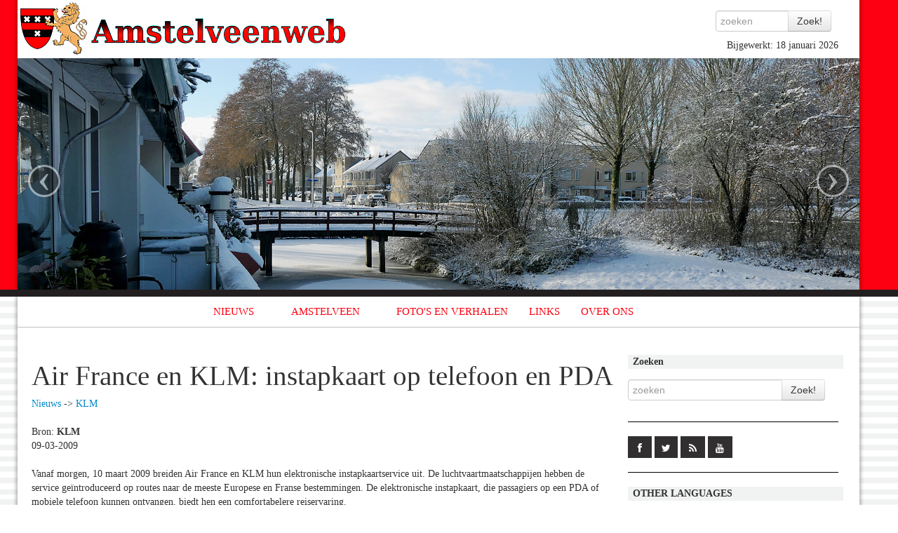

--- FILE ---
content_type: text/html; charset=UTF-8
request_url: https://amstelveenweb.com/nieuws-Air-France-en-KLM-instapkaart-op-telefoon-en-PDA&newsid=91929180
body_size: 4925
content:
<!DOCTYPE HTML>
<html>

  <head>
       <meta charset="utf-8">
<meta name="google-site-verification" content="oYdSzyQm3BwrRHzEE4Gh2ZeUDy1DWc7hvD_TyWeFkws" /> 
    <meta http-equiv="Content-Type" content="text/html; charset=UTF-8">
    
    
    <link rel="alternate" title="Amstelveenweb RSS" href="https://www.amstelveenweb.com/rss.php" type="application/rss+xml" />
    
        <link rel="apple-touch-icon-precomposed" sizes="144x144" href="/img/icon144.png">
    <link rel="apple-touch-icon-precomposed" sizes="114x114" href="/img/icon114.png">
      <link rel="apple-touch-icon-precomposed" sizes="72x72" href="/img/icon72.png">
                    <link rel="apple-touch-icon-precomposed" href="/img/icon.png">
    
    <meta name="viewport" content="width=device-width, initial-scale=1.0">
    
    <link rel="shortcut icon" href="/img/icon.png">
    
    <title>Nieuws: Air France en KLM: instapkaart op telefoon en PDA</title>
  <META NAME="Description" CONTENT="Informatie over alle straten in Amstelveen en beschrijvingen van het wapen, de geschiedenis, en andere dingen die met Amstelveen te maken hebben.">
  <META NAME="Keywords" CONTENT="amstelveen,amstelveenweb,nieuws,wapen,logo,straten,straatnaam,straat,wijk,wijken,kerken,gemeente,stadshart,turftrapster">
  
    
<!--  <link type="text/css" rel="stylesheet" href="http://fast.fonts.com/cssapi/397b1a83-6da6-440e-a80d-02dbcc5fbd33.css"/> -->
  <link rel="stylesheet" href="bootstrap/css/bootstrap.css" type="text/css" />
  <link rel="stylesheet" href="bootstrap/css/bootstrap-responsive.css" type="text/css" />
<!--  <link rel="stylesheet" href="stijl.css" type="text/css" /> -->
  <link rel="stylesheet" href="/script/jquery.fancybox/jquery.fancybox.css" />
  <link rel="stylesheet" href="/script/jquery.fancybox/jquery.fancybox.css" />
  <link rel="stylesheet" href="/lib/superfish/css/superfish.css" />
  <link rel="stylesheet" href="/lib/superfish/css/superfish-navbar.css" />  
  <link rel="stylesheet" href="/css/main.css" />
  <link rel="stylesheet" href="/css/social.css" />  
    <!-- <script type="text/javascript" language='JavaScript' src="/bootstrap/js/jquery.js" ></script> -->
  <script src="//code.jquery.com/jquery-1.11.2.min.js"></script>
  <script src="//code.jquery.com/jquery-migrate-1.2.1.min.js"></script>
  <script type="text/javascript" language='JavaScript' src="/bootstrap/js/bootstrap.js" ></script>
  
  <script type="text/javascript" language='JavaScript' src="/script/jquery.fancybox/jquery.fancybox-1.2.1.js" ></script>
  <script type="text/javascript" language='JavaScript' src="findDOM.js" ></script>
  <script type="text/javascript" language='JavaScript' src="dipan.js" ></script>
  <script type="text/javascript" language='JavaScript' src="mov.js" ></script>
  
  <script type="text/javascript" src="/lib/superfish/js/hoverIntent.js" ></script>
  <script type="text/javascript" src="/lib/superfish/js/superfish.js" ></script>
  
  
  <script  type="text/javascript" language='JavaScript'>

      var menuTop = 15;
      var menuLeft = 400;
      var domSMenu = null;
      var oldDomSMenu = null;
      var t = 0;
      var lDelay = 5;
      var lCount = 0;
      var pause = 100;

      var tall = 200;
      var wide = 200;
      var step = .25;
      var delay = 50;
      var nextStep = 0;
      var numObjects = 3;
      var xstart = 35;
      var mvng = new Array(0,0,0);
      var xdif = new Array(0,0,0);



  </script> 
  <script type="text/javascript" src="js/main.js" ></script>
  
<script type="text/javascript">

  var _gaq = _gaq || [];
  _gaq.push(['_setAccount', 'UA-21686996-1']);
  _gaq.push(['_trackPageview']);

  (function() {
    var ga = document.createElement('script'); ga.type = 'text/javascript'; ga.async = true;
    ga.src = ('https:' == document.location.protocol ? 'https://ssl' : 'http://www') + '.google-analytics.com/ga.js';
    var s = document.getElementsByTagName('script')[0]; s.parentNode.insertBefore(ga, s);
  })();

</script>
    
        
  </head>

<!--  <body class="white" onLoad="objectsFloat()" > -->
  <body>
     <div id="fb-root"></div>


<div class="topcontainer" style="">
  <div class="container" style="background-color: white">
   <div id="bovenbalk" class="row" style="background-color: white">
        <div class="row">

          <div class="span5">
            <a href="http://www.amstelveenweb.com/"><img SRC="/img/logo.png" title='Amstelveenweb.com'/></a>
      



            
          </div>  
          <div class="span2 offset5" style="text-align: right">
            <div class="row">
              <form action="index.php" method="get" id="zoekbalk">
              <div class="input-append">
                <input id='szoekinvoer' type="text" class="input input-small" placeholder="zoeken" name="zoek" value="" />
                <input name="zoekknop" type="submit" id='szoekknop' class="btn" value="Zoek!" />
              </div>
                <INPUT TYPE=hidden name=prim value="zoek">
                
              </form>
              
              <div id='sabijgewerkt'>Bijgewerkt: 18 januari 2026</div >
              
            </div>
          </div>
        </div >
   
            <!-- Carousel
    ================================================== -->
    <div id="CarouselWrap">
      <div id="myCarousel" class="carousel slide hidden-phone">
        <div class="carousel-inner">
          <div class="item active">
            <div class="imgwrapper">
              <img src="/img/1.jpg" alt="">
            </div>
          </div>
          <div class="item">
            <div class="imgwrapper">
              <img src="/img/2.jpg" alt="">
            </div>
          </div>
          <div class="item">
            <div class="imgwrapper">
              <img src="/img/3.jpg" alt="">
            </div>
          </div>
          <div class="item">
            <div class="imgwrapper">
              <img src="/img/4.jpg" alt="">
            </div>
          </div>
          <div class="item">
            <div class="imgwrapper">
              <img src="/img/5.jpg" alt="">
            </div>
          </div>
          <div class="item">
            <div class="imgwrapper">
              <img src="/img/6.jpg" alt="">
            </div>
          </div>
        </div>
        <a class="left carousel-control" href="#myCarousel" data-slide="prev">&lsaquo;</a>
        <a class="right carousel-control" href="#myCarousel" data-slide="next">&rsaquo;</a>
      </div><!-- /.carousel -->
    </div>
        


   </div>
  </div>
</div>
<div id="middellijn"></div>
<div id="xtopniveau" class="container">
  <div id="xalles" class="row">

              
        <div id="indexbalk" class="clearfix" >
          
<div id="navbarholder">
    <ul class="sf-menu sf-navbar sf-style-pomegranate" id="amstelveenmenu">
       <li><a href="/" class="navlink">NIEUWS</a><ul><li><a href="/nieuws" class="navlink">Archief</a></li><li><a href="/" class="navlink">Nieuws</a></li></ul></li><li><a href="/amstelveen" class="navlink">AMSTELVEEN</a><ul><li><a href="/amstelveen" class="navlink">Amstelveen</a></li><li><a href="/geschiedenis" class="navlink">Geschiedenis</a></li><li><a href="/straten" class="navlink">Straten</a></li></ul></li><li><a href="/fotos" class="navlink">FOTO&#039;S EN VERHALEN</a></li><li><a href="/links" class="navlink">LINKS</a></li><li><a href="/about" class="navlink">OVER ONS</a><ul><li><a href="/about" class="navlink">Over de site</a></li><li><a href="/contact" class="navlink">Contact</a></li><li><a href="/bronnen" class="navlink">Bronnen</a></li></ul></li>    </ul>       
</div>

        </div >
        </span>
        <div class="row">
          <div id="content" class="span9">
            <div id="linkercol" >
                      <h1 >Air France en KLM: instapkaart op telefoon en PDA</h1><a href="nieuws">Nieuws</a> -> <a href="nieuws_KLM">KLM</a><br /><br /><span >Bron: <b >KLM</b></span><br /><span >09-03-2009</span><br /><br /><div ><p>Vanaf morgen, 10 maart 2009 breiden Air France en KLM hun elektronische  instapkaartservice uit. De luchtvaartmaatschappijen hebben de service ge&iuml;ntroduceerd  op routes naar de meeste Europese en Franse bestemmingen. De elektronische  instapkaart, die passagiers op een PDA of mobiele telefoon kunnen ontvangen,  biedt hen een comfortabelere reiservaring.<br><br />
  Na een proefperiode van zes maanden op de route  Parijs-Amsterdam-Parijs en na introductie op verschillende Franse bestemmingen  vorige maand is de service nu gereed voor een geleidelijke uitrol in heel  Europa. De elektronische instapkaart kan vanaf morgen worden gebruikt op  vluchten van Parijs en Amsterdam naar de meeste Europese bestemmingen, behalve  het Verenigd Koninkrijk. <br><br />
  <center><img src="afbeeldingen/2009-Pda-mobiel.jpg" alt="pda Amstelveen" /><br><span class="bron">(Amstelveenweb.com collectie - 2009)</span><br><br>Via een PDA of een smartphone kunnen de passagiers van Air France-KLM hun mobiele elektronische instapkaart toegestuurd krijgen </center><br><br />
  Klanten kunnen inchecken met hun PDA of smartphone &mdash; en  ontvangen hierop hun instapkaart per e-mail of als een MMS of SMS. De  instapkaart hoeft niet meer uitgeprint te worden. Het enige papieren document  dat klanten nog steeds nodig hebben om te kunnen reizen is hun persoonlijke ID. <br><br />
  De elektronische (mobiele) instapkaart bevat alle  informatie die aangegeven wordt op een gewone instapkaart, inclusief een unieke  barcode. De barcode wordt gescand bij de gate en kan worden getoond bij de  bagageafgiftepunten, de veiligheidscontrole, de lounges en de tax free shops  van Amsterdam Airport Schiphol. <br><br />
  &ldquo;Deze nieuwe service komt volledig tegemoet aan de wensen  van onze klanten wat betreft snelheid en autonomie, en getuigt van het streven  van Air France en KLM om innovatieve, nieuwe services te bieden,&rdquo; aldus Patrick  Roux, Senior Vice President Marketing Air France KLM. <br><br />
  &ldquo;We streven ernaar om zo veel mogelijk passagiers een  comfortabele en probleemloze reiservaring te bieden zonder onnodig &lsquo;papierwerk&rsquo;  zegt Martijn van der Zee, Vice President E-commerce Air France KLM. <br><br />
  <strong>PDA?</strong><br><br />
  Een PDA, een <strong>P</strong>ersonal <strong>D</strong>igital <strong>A</strong>ssistant is een klein draagbare computer, ook bekend als  palmtop computer. PDA's hebben kleurenschermen en audio mogelijkheden, waardoor  het mogelijk is om ze te gebruiken als mobiele telefoons (smartphones), web  browsers, of draagbare mediaspelers. Veel PDA's hebben toegang tot het  Internet, intranet of extranet via Wi-Fi of Wireless Wide-Area Networks (WWAN).  PDA&rsquo;s werken meestal met aanraakscherm technologie</p><br />
</div><br /><center class="lichter">Amstelveenweb.com is niet verantwoordelijk voor de inhoud van de nieuwsberichten.</center>                      
            </div>
          </div >
          <div id="rechtercol" class="span3" style="">



                <div class="row" style="display: relative">
                  <div style="width: 100%; padding-left: 7px; background-color: #F1F2F2; margin-bottom: 5px;"><strong>Zoeken</strong></div>
                  <form action="index.php" method="get" id="zoekbalk">
                    <div class="input-append">
                      <input id='szoekinvoer' type="text" class="input input" placeholder="zoeken" name="zoek" value="" />
                      <input name="zoekknop" type="submit" id='szoekknop' class="btn" value="Zoek!" />
                    </div>
                    <input TYPE=hidden name=prim value="zoek" />
                  </form>

                </div>

                  <div class="row" style="display: relative; padding-top: 20px; border-top: solid black 1px; margin-top: 20px;">
                    <div class="social-icons">
                      <span><a target="_blank" href="https://www.facebook.com/Amstelveenweb-107032139341318/" class="social-icon"> <i class="fa fa-facebook"></i></a></span>
                      <span><a target="_blank" href="https://twitter.com/Mayfield798" class="social-icon"> <i class="fa fa-twitter"></i></a></span>
                      <span><a target="_blank" href="https://www.amstelveenweb.com/rss.php" class="social-icon"> <i class="fa fa-rss"></i></a></span>
                      <span><a target="_blank" href="https://www.youtube.com/user/Stefaveen" class="social-icon"> <i class="fa fa-youtube"></i></a></span>
                    </div>
                  </div>

                <div class="row" style="display: relative; padding-top: 20px; border-top: solid black 1px; margin-top: 20px;">
                  <div style="width: 100%; padding-left: 7px; background-color: #F1F2F2; margin-bottom: 5px;"><strong>OTHER LANGUAGES</strong></div>
                  <br />
                  <a style="border: none" href="english"><img alt="Amstelveen in english" src="english.gif" style="border: none"></img></a>
                  <a style="border: none" href="magyar"><img alt="Amstelveen magyarul" src="magyar-zaszlo.gif" style="border: none"></img></a>
                  <br />
                  <div style="margin-bottom:20px;padding-top:20px;border-bottom: solid black 1px; "></div>
                  <div style="width: 100%; padding-left: 7px; background-color: #F1F2F2;"><strong>LINKS</strong></div>
                  
                  <a href="https://www.rwsverkeersinfo.nl/cameras/13/a1-knooppunt-diemen" title="A1 t.h.v. knooppunt Diemen" ><div class="imgbox" style="background-image: url(/linklogo/2009-webcam.png)"></div></a><a href="https://www.staxi.nl/taxi-amstelveen/" title="Staxi - Taxi Amstelveen" ><div class="imgbox" style="background-image: url(/linklogo/staxi-amstelveen-logo.png)"></div></a><a href="https://zoofy.nl/elektricien/" title="Zoofy Elektricien Amstelveen" ><div class="imgbox" style="background-image: url(/linklogo/Zoofy-beste-elektricien-amstelveen-web.png)"></div></a><a href="https://www.amstelveenweb.com/fotodisp&amp;fotodisp=573" title="Zorgvlied op Amstelveenweb" ><div class="imgbox" style="background-image: url(/linklogo/zorgvlied-beeld.png)"></div></a><a href="https://www.amstelveenoranje.nl/" title="Stichting Amstelveen Oranje" ><div class="imgbox" style="background-image: url(/linklogo/amstelveenoranje.png)"></div></a><a href="https://zorgvlied.amstelveen.nl/" title="Gemeente Amstelveen Zorgvlied" ><div class="imgbox" style="background-image: url(/linklogo/zorgvlied-gebouw.png)"></div></a><a href="https://www.platform-c.nu/" title="Kunstuitleen-Muziek en Dansschool-Volksuniversiteit Amstelland" ><div class="imgbox" style="background-image: url(/linklogo/Platform-C-logo-2019.png)"></div></a><a href="https://www.rwsverkeersinfo.nl/cameras/17/a10-coenplein-noord" title="A10 t.h.v. Coenplein Noord" ><div class="imgbox" style="background-image: url(/linklogo/2009-webcam.png)"></div></a>                  <div style="margin-top: 15px;"><a href="/links" class="btn btn-inverse">Meer links</a></div>
                  

                </div>
                <div class="row" style="display: none; padding-top: 20px; border-top: solid black 1px; margin-top: 20px;">
                  <div style="width: 100%; padding-left: 7px; background-color: #F1F2F2; margin-bottom: 15px;"><strong>VIDEO</strong></div>
                  
                  
                  <div>
                                     </div>
                  
                  
                  <a href="http://www.youtube.com/watch?v=mZ-eSbJf1IE" ><img src="http://img.youtube.com/vi/mZ-eSbJf1IE/maxresdefault.jpg" class="img-polaroid" /></a>
                  <a href="http://www.youtube.com/watch?v=mZ-eSbJf1IE" >DE WEST skatebaan Amstelveen is geopend</a>
                  <div><a href="http://www.youtube.com/user/Stefaveen"  class="btn btn-inverse">Meer video op Youtube</a></div>
                  
                  

                </div>
                                  
                
                

          </div>
        </div>
   </div>
     <div id="footer" class="row">
            <br><br><br><br><center><a href="disclaimer" class="disclaimer">Copyright en Disclaimer</a> | <a href="amstelveen" class="disclaimer">Amstelveen</a> | <a href="rss.php" class="disclaimer">RSS</a></center>
            
            <div style="text-align: center; padding-bottom: 50px;">In 11,4 milliseconden gegenereerd</div>            

  </div> 
  </div>



<!-- Piwik -->
     
     
     
  </body>

</html>
